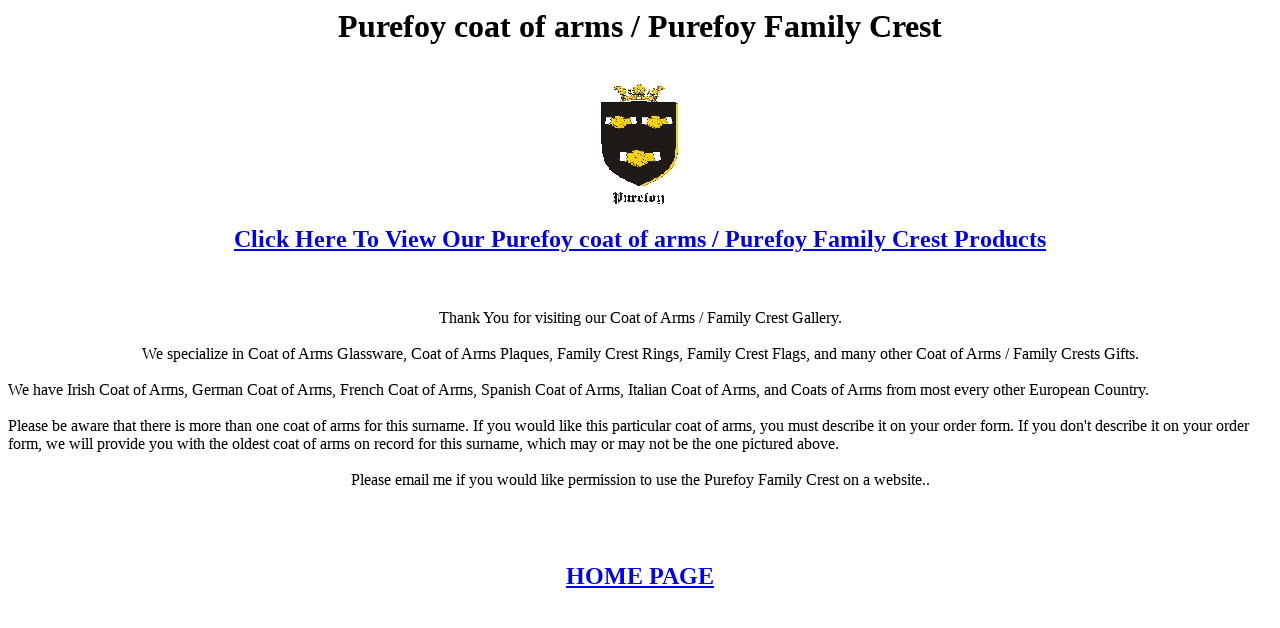

--- FILE ---
content_type: text/html
request_url: http://www.coats-of-arms.com/Purefoy%20coat%20of%20arms.htm
body_size: 675
content:
<html>
<head>
<title>Purefoy coat of arms  /  Purefoy Family Crest</title>
</head>
<body bgcolor="#FFFFFF">
<center>
<h1>Purefoy coat of arms  /  Purefoy Family Crest</h1>
<br>
<a href="http://www.4crests.com"><img src="Purefoy coat of arms.jpg"></a>
<br>
<h2>
<a href=http://www.4crests.com>Click Here To View Our Purefoy coat of arms  / Purefoy Family 
Crest Products</a></h2>
<br>
<br>
Thank You for visiting our Coat of Arms / Family Crest Gallery.
<br>
<br>
We specialize in Coat of Arms Glassware, Coat of Arms Plaques, Family Crest Rings, Family Crest Flags, and many 
other Coat of Arms / Family Crests Gifts.
<br>
<br>
</center>
We have Irish Coat of Arms, German Coat of Arms, French Coat of Arms, Spanish Coat of Arms, Italian Coat of Arms, 
and Coats of Arms from most every other European Country.
<br>
<br>

Please be aware that there is more than one coat of arms for this surname. If you would like 
this particular coat of arms, you must describe it on your order form. If you don't describe 
it on your order form, we will provide you with the oldest coat of arms on record for this 
surname, which may or may not be the one pictured above.
<br>
<br>
<center>
Please email me if you would like permission to use the Purefoy Family Crest on a website..
<br>
<br>
<br>
<br>
<h2>
<a href=http://www.4crests.com>HOME PAGE</a>
</h2>
</center>
</body>
</html>
